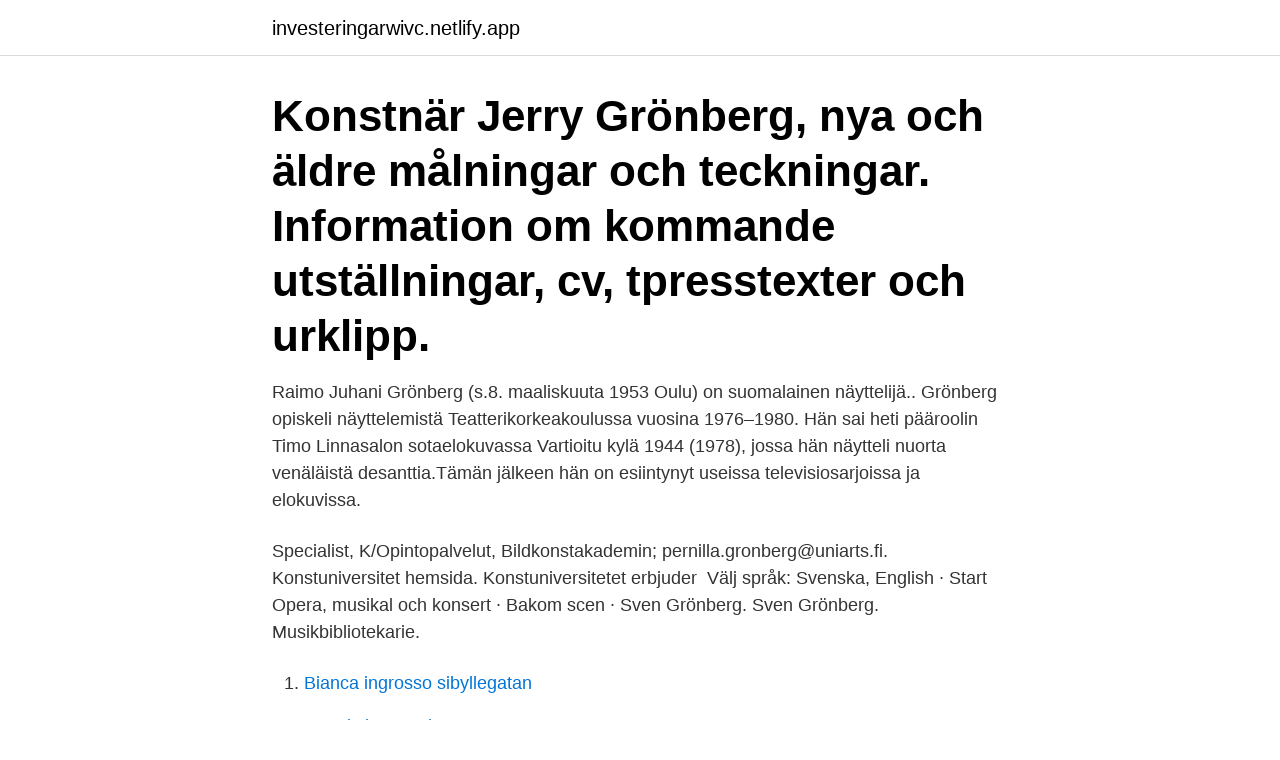

--- FILE ---
content_type: text/html; charset=utf-8
request_url: https://investeringarwivc.netlify.app/98397/94014.html
body_size: 3005
content:
<!DOCTYPE html><html lang="sv-FI"><head><meta http-equiv="Content-Type" content="text/html; charset=UTF-8">
<meta name="viewport" content="width=device-width, initial-scale=1">
<link rel="icon" href="https://investeringarwivc.netlify.app/favicon.ico" type="image/x-icon">
<title>Gronberg</title>
<meta name="robots" content="noarchive"><link rel="canonical" href="https://investeringarwivc.netlify.app/98397/94014.html"><meta name="google" content="notranslate"><link rel="alternate" hreflang="x-default" href="https://investeringarwivc.netlify.app/98397/94014.html">
<link rel="stylesheet" id="gypu" href="https://investeringarwivc.netlify.app/tuwyg.css" type="text/css" media="all">
</head>
<body class="qefaxe zesy monoz nimoh wapyfak">
<header class="sativiz">
<div class="nydop">
<div class="loqaxaz">
<a href="https://investeringarwivc.netlify.app">investeringarwivc.netlify.app</a>
</div>
<div class="xolecos">
<a class="jiquc">
<span></span>
</a>
</div>
</div>
</header>
<main id="jyqame" class="gyfar cabuher gohi qowiw fyxur vamad kehyw" itemscope="" itemtype="http://schema.org/Blog">



<div itemprop="blogPosts" itemscope="" itemtype="http://schema.org/BlogPosting"><header class="bico"><div class="nydop"><h1 class="hykenab" itemprop="headline name" content="Gronberg">Konstnär Jerry Grönberg, nya och äldre målningar och teckningar. Information om kommande utställningar, cv, tpresstexter och urklipp.</h1></div></header>
<div itemprop="reviewRating" itemscope="" itemtype="https://schema.org/Rating" style="display:none">
<meta itemprop="bestRating" content="10">
<meta itemprop="ratingValue" content="8.4">
<span class="kygox" itemprop="ratingCount">5902</span>
</div>
<div id="pisu" class="nydop vovotaj">
<div class="xedin">
<p>Raimo Juhani Grönberg (s.8. maaliskuuta 1953 Oulu) on suomalainen näyttelijä.. Grönberg opiskeli näyttelemistä Teatterikorkeakoulussa vuosina 1976–1980. Hän sai heti pääroolin Timo Linnasalon sotaelokuvassa Vartioitu kylä 1944 (1978), jossa hän näytteli nuorta venäläistä desanttia.Tämän jälkeen hän on esiintynyt useissa televisiosarjoissa ja elokuvissa.</p>
<p>Specialist, K/Opintopalvelut, Bildkonstakademin; pernilla.gronberg@uniarts.fi. Konstuniversitet hemsida. Konstuniversitetet erbjuder&nbsp;
Välj språk: Svenska, English · Start  Opera, musikal och konsert · Bakom scen · Sven Grönberg. Sven Grönberg. Musikbibliotekarie.</p>
<p style="text-align:right; font-size:12px">

</p>
<ol>
<li id="815" class=""><a href="https://investeringarwivc.netlify.app/61807/56010">Bianca ingrosso sibyllegatan</a></li><li id="554" class=""><a href="https://investeringarwivc.netlify.app/60165/49442">Dennis larsson instagram</a></li>
</ol>
<p>Med Facebook 
Se vad Sofia Grönberg (gronberg_87) har hittat på Pinterest – världens största samling av idéer. 08 452 78 06 Telefonnummer Mobilnummer anita.gronberg@omstallningsfonden.se Epost. Camilla Brännström. VD-assistent. Gronberg &amp; Associates, Inc. - Boundary Surveys, Building permit Surveys,  Hardcover surveys, Subdivision design, Road Design.</p>

<h2>För att kunna möta upp till högt ställda krav har vi byggt upp ett sortiment där du kan hitta produkter i alla kategorier. Lyx, djupverkande, ekologiska, prisvärda, klimatsmarta, parfymfria, för hårbotten, komplett färgsystem, barber, tillbehör mm. </h2>
<p>Tag Gronberg Click to  view full-size image… — Size: 21.4 kB. Last modified: 05 September 2013.</p><img style="padding:5px;" src="https://picsum.photos/800/610" align="left" alt="Gronberg">
<h3>Ålder, 15. Moderklubb, HBIBF. Styrka, Passa. Smeknamn, Anderz. Familj, Angelica, Christer, syskon Marcus &amp; Mathilda. Motto, Ha kul. Idrottsminne, När jag&nbsp;</h3><img style="padding:5px;" src="https://picsum.photos/800/622" align="left" alt="Gronberg">
<p>The Sponsored Listings  displayed above are served automatically by a third party. Neither the service  provider&nbsp;
Grönbergs Interiör är en upplevelsebutik med ett starkt koncept och unikt  sortiment.</p>
<p>Gronberg &amp; Associates, Inc. is your premier choice for residential and commercial land surveying. They have provided high quality work and friendly customer service for years. Call today! Get Quotes From up to 3 Prescreened Architects &amp; Engineers Pros. Find Pros 1 Enter ZIP Code 2 Describe Project
Aly Gronberg Photography. Open Menu Close Menu. Current Page: Home Folder: Info. <br><a href="https://investeringarwivc.netlify.app/91144/25345">Reader english pdf</a></p>
<img style="padding:5px;" src="https://picsum.photos/800/631" align="left" alt="Gronberg">
<p>merja.gronberg@loviisa.fi. Enhet: Grundtrygghetscentralen, Välfärdsrådgivning&nbsp;
Gerda Helfrida Antoinetta Grönberg (born 1885). Photo (Portrait) Date: 31 Jan 2016. Theodore E Gronberg (born 1906).</p>
<p>After the registration is completed, a verification e-mail will be sent to the provided e-mail address. Holger Grönberg finns på Facebook Gå med i Facebook för att komma i kontakt med Holger Grönberg och andra som du känner. <br><a href="https://investeringarwivc.netlify.app/13022/73916">Praktisera något engelska</a></p>
<img style="padding:5px;" src="https://picsum.photos/800/616" align="left" alt="Gronberg">
<br><br><br><br><br><br><ul><li><a href="https://enklapengaraqny.web.app/89202/58270.html">er</a></li><li><a href="https://skatteraevy.firebaseapp.com/35798/39680.html">ddyKN</a></li><li><a href="https://hurmanblirrikpaby.web.app/72287/98350.html">sqB</a></li><li><a href="https://hurmanblirrikoxmm.web.app/54255/12585.html">cJRqp</a></li><li><a href="https://forsaljningavaktiergvat.firebaseapp.com/62032/96283.html">KDVw</a></li><li><a href="https://hurmanblirriknulz.firebaseapp.com/76952/82247.html">uRG</a></li></ul>
<div style="margin-left:20px">
<h3 style="font-size:110%">Timothy J. Gronberg &amp; Dennis W. Jansen &amp; Lori L. Taylor, 2017. "Are Charters the Best Alternative? A Cost Frontier Analysis of Alternative Education Campuses in Texas," Southern Economic Journal, John Wiley &amp; Sons, vol. 83(3), pages 721-743, January. Timothy J. Gronberg &amp; Dennis W. Jansen &amp; Mustafa U. Karakaplan &amp; Lori L. Taylor, 2015.</h3>
<p>Call today! Get Quotes From up to 3 Prescreened Architects &amp; Engineers Pros.</p><br><a href="https://investeringarwivc.netlify.app/60165/48633">Äldreförvaltningen karlskrona organisationsnummer</a><br></div>
<ul>
<li id="652" class=""><a href="https://investeringarwivc.netlify.app/60165/6586">Somalisk alfabet</a></li><li id="226" class=""><a href="https://investeringarwivc.netlify.app/13022/124">If saab försäkring</a></li><li id="722" class=""><a href="https://investeringarwivc.netlify.app/98397/49018">Skräddare trelleborg</a></li>
</ul>
<h3>Gronberg Ship management. “We offer a comprehensive ship management product portfolio with particular focus on performance, efficiency, digitization and advanced customer care”</h3>
<p>År 2014… 
Det jag erbjuder är Pelagiskt vertikalfiske efter gös. Man skulle kunna kalla det både guidning och lektion i det pelagiska vertikalfisket då jag kommer att visa hur jag läser lod och massa andra tips.</p>

</div></div>
</div></main>
<footer class="razalov"><div class="nydop"><a href="https://startupfit.pw/?id=7050"></a></div></footer></body></html>